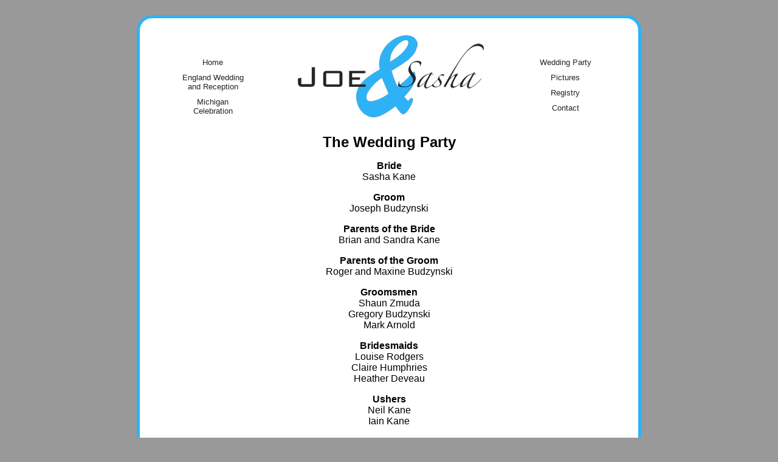

--- FILE ---
content_type: text/html
request_url: http://joeandsasha.com/weddingparty.html
body_size: 821
content:
<?xml version = "1.0" encoding="iso-8859-1"?>

<!DOCTYPE html PUBLIC "-//W3C//DTD XHTML 1.0 Strict//EN"
	"http://www.w3.org/TR/xhtml1/DTD/xhtml1-strict.dtd">

<html xmlns = "http://www.w3.org/1999/xhtml">
	<head>

		<link rel="stylesheet" type="text/css" href="style.css" />

		<title>Joe and Sasha - July 30th, 2011</title>
        
	</head>

	<body>

        <div id="maincontent-wrapper">
        
        	<div id="menu-wrapper">
        		
        		<div id="left-menu-wrapper">
        			<ul class="menu">
						<li class="menu"><a href="index.html">Home</a></li>
						<li class="menu"><a href="uk.html">England Wedding and Reception</a></li>
						<li class="menu"><a href="usa.html">Michigan Celebration</a></li>
					</ul>
				</div>
				
        		<p id="main-banner">
        			<img src="images/banner-nodate.jpg" alt="Joe & Sasha" />
        		</p>	
        
        		<div id="right-menu-wrapper">
        			<ul class="menu">
        				<li class="menu"><a href="weddingparty.html">Wedding Party</a></li>
        				<li class="menu"><a href="pictures.html">Pictures</a></li>
        				<li class="menu"><a href="registry.html">Registry</a></li>
        				<li class="menu"><a href="contact.html">Contact</a></li>
        			</ul>
        		</div>
        	</div>
        			
        	<div id="text-content">
        
        		<h2>
           			The Wedding Party
        		</h2>
        
       			<h4>
           			Bride
      			</h4>
        		
        		<p>
        			Sasha Kane
        		</p>
        		
       			<h4>
           			Groom
      			</h4>
      			
      			<p>
      				Joseph Budzynski
      			</p>
      			
      			<h4>
           			Parents of the Bride
      			</h4>
      			
      			<p>
      				Brian and Sandra Kane
      			</p>
      			
      			<h4>
           			Parents of the Groom
      			</h4>
      			
      			<p>
      				Roger and Maxine Budzynski
      			</p>
      			
      			<h4>
           			Groomsmen
      			</h4>
      			
      			<p>
      				Shaun Zmuda <br />
      				Gregory Budzynski <br />
      				Mark Arnold
      			</p>
      			
      			<h4>
           			Bridesmaids
      			</h4>
      			
      			<p>
      				Louise Rodgers <br />
      				Claire Humphries <br />
      				Heather Deveau
      			</p>
      			
      			<h4>
           			Ushers
      			</h4>
      			
      			<p>
      				Neil Kane <br />
      				Iain Kane 
      			</p>
      			
      			<h4>
           			Flower Girl
      			</h4>
      			
      			<p>
      				Sophia Kane
      			</p>
      		
       		</div>
        			
        </div>

	</body>

</html>

--- FILE ---
content_type: text/css
request_url: http://joeandsasha.com/style.css
body_size: 603
content:
* {
 margin:0;
 padding:0;
}

body {
 background: #999999;
 text-color: #242424;
 font-family: Arial, Helvetica;
}

/* main content wrapper, specifyin radial border and color for main content background */
#maincontent-wrapper {
 position:relative;
 top:25px;
 overflow:auto;
 margin-left:auto;
 margin-right:auto;
 margin-bottom: 50px;
 width: 800px;
 background: #FFFFFF;
 text-align: center;
 border-style:solid;
 border-width:5px;
 border-color: #2EB2F6;
 border-radius: 25px;
 -moz-border-radius: 25px;
 padding:10px;
}

/* centering the menu across the top of the maincontent-wrapper */
#menu-wrapper {
 position:relative;
 text-align: center;
}

/* styling menu items for the main menu*/
li.menu { 
 font-size: .8em;
 padding:5px;
}

ul.menu {
 list-style-type:none;
}

/* positioning the main banner */
#main-banner {
 position:absolute;
 top: 10px;
 left: 232px;
}

/* positioning the left menu */
#left-menu-wrapper {
 position:absolute;
 top: 50px;
 left: 50px;
 width:120px;
}

/* positioning the right menu */
#right-menu-wrapper {
 position:absolute;
 top: 50px;
 right: 50px;
 width:120px;
}

#text-content {
 float:center;
 margin-top:180px;
 margin-bottom:10px;
}

p.center {
 text-align:center;
}

h2 {
  margin-bottom: .5em;
}

h4 {
  margin-top: 1em;
}

/* specifying color and no text decoration for links */
a:link {
 background-color: transparent;
 color: #242424;
 text-decoration:none;
}

a:visited {
 background-color: transparent;
 color: #242424;
 text-decoration:none;
}

a:hover {
 background-color: transparent;
 color: #F695C3;
 text-decoration:none;
}

a:active {
 background-color: transparent;
 color: #242424;
 text-decoration:none;
}